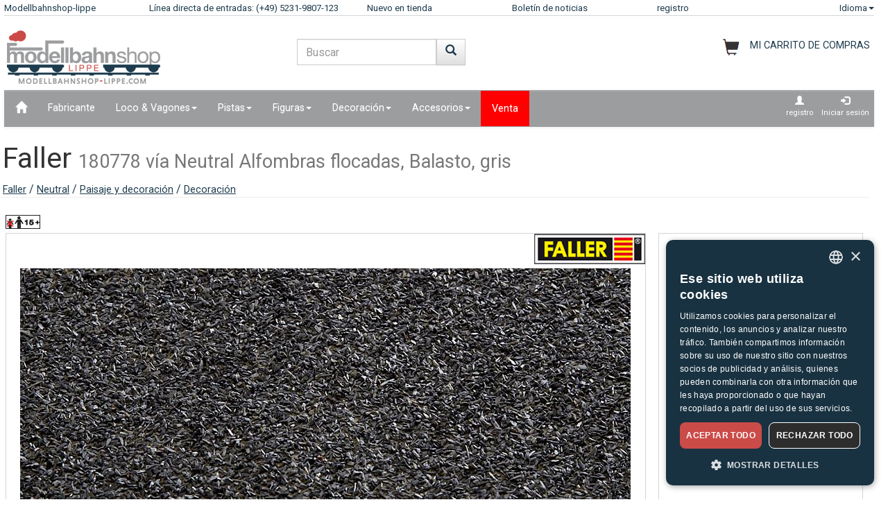

--- FILE ---
content_type: text/html;charset=UTF-8
request_url: https://www.modellbahnshop-lippe.com/Paisaje+y+decoraci%C3%B3n/Decoraci%C3%B3n/Faller-180778/es/modell_7942.html
body_size: 46937
content:
<!DOCTYPE html>
<html lang="es">
<head>
<meta http-equiv="Content-Type" content="text/html;charset=utf-8">
<meta http-equiv="language" content="es">
<title>Faller 180778 vía Neutral  Alfombras flocadas, Balasto, gris  modellbahnshop-lippe.com</title>
<meta property="og:type" content="website" />
<meta property="og:title" content="Faller 180778 v&#237;a Neutral  Alfombras flocadas, Balasto, gris  modellbahnshop-lippe.com" />

<meta name="description" content="modellbahnshop-lippe.com - Online Shop for model trains and accessories - M&#228;rklin &#8226; PIKO &#8226; Roco &#8226; Trix &#8226; Fleischmann &#8226; &#10003; Great offers &#10003; Great selection &#10003; Short delivery time &#10003; Top service">
<meta property="og:description" content="modellbahnshop-lippe.com - Online Shop for model trains and accessories - M&#228;rklin &#8226; PIKO &#8226; Roco &#8226; Trix &#8226; Fleischmann &#8226; &#10003; Great offers &#10003; Great selection &#10003; Short delivery time &#10003; Top service" />
<meta name="keywords" content="Faller 180778 v&#237;a Neutral  Alfombras flocadas, Balasto, gris  modellbahnshop-lippe.com" />
<script defer type="text/javascript">var gaProperty = 'UA-1826291-2';var disableStr = 'ga-disable-'+gaProperty;if (document.cookie.indexOf(disableStr+'=true') > -1) {	 window[disableStr]=true;} function gaOptout() {	  document.cookie = disableStr+'=true; expires=Thu, 31 Dec 2099 23:59:59 UTC; path=/';   window[disableStr] = true;}</script><script defer type="text/javascript">(function(w,d,s,l,i){w[l]=w[l]||[];w[l].push({'gtm.start':new Date().getTime(),event:'gtm.js'});var f=d.getElementsByTagName(s)[0],j=d.createElement(s),dl=l!='dataLayer'?'&l='+l:'';j.async=true;j.src='https://www.googletagmanager.com/gtm.js?id='+i+dl;f.parentNode.insertBefore(j,f);})(window,document,'script','dataLayer','GTM-NT5Q62P');</script><meta name="viewport" content="width=device-width, initial-scale=1"><meta name="robots" content="NOODP"><link rel="SHORTCUT ICON" HREF="/favicon.ico"><link rel="icon" href="/favicon.ico"><link rel="apple-touch-icon-precomposed" href="/images/msl_mobile_8.png" /><link href="/css/1/bootstrap.css" rel="stylesheet"><link href="/css/1/bootstrap-theme.css" rel="stylesheet"><link href="/css/prod_filter.css" rel="stylesheet"><link href="/css/style.css?v=20250730" rel="stylesheet"><link href="/css/1/style.css" rel="stylesheet"><script src="/js/jquery-1.8.3.min.js"></script><script src="/js/ajax.js?v=202503"></script><script src="/js/hersteller_filter.js"></script><script src="/js/main.js?v20250730" type="text/javascript"></script><script src="/js/mobile/mobile.js" type="text/javascript"></script><script src="/js/zoom/zoom.js" type="text/javascript"></script><script src="/js/artikel_overlay.js"></script><link href="/js/image_galerie_mob.css" rel="stylesheet" type="text/css" /><script src="/js/image_galerie.js" type="text/javascript"></script><link rel="alternate" type="application/rss+xml" title="MSL News" href="/rss/rss_mslnewsblog.rss">
		<script language="JavaScript" type="text/javascript">
		<!--
		var sLanguage 			= "es";
		var sMyBasketUrl					= "https://www.modellbahnshop-lippe.com/warenkorb/";
		var sMySearchUrl 					= "https://www.modellbahnshop-lippe.com/B%C3%BAsqueda+de+productos/es/liste.html";
		var sGlobSearchUrl 				= "/Búsqueda+de+productos/es/liste.html";
		var sGlobAnzProSeiteUrl 	= "/Paisaje+y+decoraci%C3%B3n/Decoraci%C3%B3n/Faller-180778/es/modell_7942.html";
		var sGlobFiltSortimentUrl = "/Productos/[SORT_ID]/es/liste.html";
		var sTxtProdukte 					= "Productos";
		var sTxtInplanung 				= "Vista previa";
		var iMaxBestellMenge	= 999;
		var sUserCurrency		= "";
		var txtImWarenkorb 		= "Ya en el carrito de compras";
		var txtSearchErr 		= "¡Debe introducir un mín. de 3 letras!";
		var sTxtZahlMethWaehlen = "Elija un método de pago";
		var sTxtDelWkPos		= "¿Desea realmente eliminar este artículo?";
		var sTxtClearWk			= "¿Desea realmente eliminar el carro de la compra?";
		var sTxtClearPos		= "¿Desea realmente eliminar este artículo?";
		var sTxtKeineZahl		= "¡No se ha introducido ningún número!";
		var sTxtVersandMethode	= "Gastos de envío:";
		var sTxtShopWaehrung	= "€";
		var sErrMeldung			= "Ha surgido un error.\nNo se han podido almacenar los datos.";
		var sTxtBitteWaehlen	= "Elija por favor";
		var sTxtErr1197			= "At least one of the ordered items is not available in the required \nquantity and sold out by the manufacturer!";
		var sTxtErr1244			= "At least one of the ordered items is not available in the \nrequired quantity and not available from the manufacturer!";
		var xTxtMaxBestMengeErr	= "Se ha alcanzado el número máx.";
		var txtBitteGrpOrGattWaehlen = "Por favor seleccione tipo o grupo";
		var sTxtAdventTeaserMes = "El calendario de Adviento sólo está disponible en la versión para PC!";
		var sTxtAdrLandWahl = "Please select you country";
		var txtAuswaehlen = "Seleccione";
		var txtAusGewaehlt = "Selected";
		var txtAusFehlt = "La selección no dio resultado.";
		var txtWunschZettAusFehlt = "¡Por favor, elija una lista de deseos!";
		var txtAdrWahlen = "¿Desea realizar la entrega en esta dirección?";
		var sTxtFeldIstPflicht = "El número de teléfono es obligatorio para este método de envío!";
		var sTxtVbStorno = "¿Realmente desea cancelar la pre?";
		var txtGutscheiNichtGefunden = "¡El código del vale no está disponible!";
		var txtAktionNichtGefunden = "Código de acción no disponible";
		var sTxtMaxEinloesbar = "Max. canjeable:";
		var sTxtEingabeFehlt = "No se han introducido los datos correctamente.";
		var txtGutscheinNichtEinloesbar = "No se puede canjear el vale, ¡el importe de la factura = 0!\nPor favor, introduzca primero el código de su vale.";
		var txtGutscheinBereitEingeloest = "¡El vale ya ha sido canjeado!";
		var sTxtNichtVerf = "no está disponible";
		var sTxtBitteEinenHersteller = "Por favor seleccione una marca!";
		var sTxtMindFilterFehlt = "Por favor seleccione fabricante, grupo o tipo";
		var txtRgBetragEingeloest = "";
		var jsTxtHeadPredict = "Predecir";
		var jsTxtHeadTelefon = "Teléfono";
		var jsTxtPredNichVerfueg = "no está disponible";
		myAjaxInit();
		</script>
		</head>
	
	<body onload="myAjaxRequestBasketBodyOnLoad();">
	<a id="top"></a>
	
	<!-- Container Start -->
	<nav class="navbar navbar-fixed-top zIndLang">
		<!-- Reihe 1 wird beim kleinen Bildschirm ausgeblendet -->
		<div class="bgMainM">
			<div class="container">
				<div id="rownavfix" class="row bordBott">
					<div class="col-xs-4 col-sm-4 col-md-2 col-lg-2"><a rel="start" href="/" class="wktop">Modellbahnshop-lippe</a></div><div class="col-xs-4 col-sm-4 col-md-3 col-lg-3" id="tophotline"><div rel="nofollow"><span class="cHotl wktop">Línea directa de entradas: (+49) 5231-9807-123</span></div></div><div class="col-xs-4 col-sm-4 col-md-2 col-lg-2" id="topneuheit"><a href="/Productos/Nuevo+en+tienda/es/liste.html?sortiment=Nuevo+en+tienda" class="wktop">Nuevo en tienda</a></div><div class="col-xs-4 col-sm-4 col-md-2 col-lg-2" id="topnewsletter"><a href="/newsletter/abo.asp" class="wktop">Boletín de noticias</a></div><div class="col-xs-4 col-sm-4 col-md-2 col-lg-2"><a rel="nofollow" href="/registrierung/profil.asp" class="wktop">registro</a></div><div class="col-xs-4 col-sm-4 col-md-1 col-lg-1" style="position: relative;"><div class="fr"><a href="#" rel="nofollow" class="wktop dropdown-toggle" data-toggle="dropdown" role="button" aria-haspopup="true" aria-expanded="false">Idioma<span class="caret"></span></a><ul class="dropdown-menu"><li><a href="javascript:changeLang('ar');">Arabic</a></li><li><a href="javascript:changeLang('cn');">Chinese</a></li><li><a href="javascript:changeLang('de');">Deutsch</a></li><li><a href="javascript:changeLang('es');">Español</a></li><li><a href="javascript:changeLang('fr');">Français</a></li><li><a href="javascript:changeLang('gb');">English</a></li><li><a href="javascript:changeLang('it');">Italian</a></li><li><a href="javascript:changeLang('jp');">Japanese</a></li><li><a href="javascript:changeLang('kr');">Korean</a></li><li><a href="javascript:changeLang('nl');">Dutch</a></li><li><a href="javascript:changeLang('pl');">Polski</a></li><li><a href="javascript:changeLang('se');">Sweden</a></li></ul></div></div>
				</div>
			</div>
		</div>
	</nav>
	<div class="container"><div class="padStart"><div class="row"><div class="col-xs-6 col-sm-4 col-md-4"><a  rel="start" class="navbar-brand" href="/"><div id="logoimg" class="msllogo"></div></a></div><div class="col-xs-6 col-sm-4 col-md-4"><div id="mslSearch"><form id="mains" name="mains" class="navbar-form"><table><tr><td class="posRel" valign="top"><div class="form-group"><div><input id="s" name="s" type="text" value="" onkeyup="myLiveSearch('es')" autocomplete="off" class="form-control" placeholder="Buscar"></div></div></td><td valign="top"><div class="fl"><button onclick="startMyFilter('es', 'suchfeld');" type="button" class="btn btn-default" title="Ir"><span class="glyphicon glyphicon-search SearchButtH"></span></button></div></td></tr></table><div id="searchResult"></div></form></div></div><div class="col-xs-12 col-sm-4 col-md-4"><div id="mslWk"><div class="icWk mtoHand fr" onclick="gotobasket();" style="display: inline-block;"><div class="cHotl pt12" id="dMyWkDesc">MI CARRITO DE COMPRAS</div><div id="wkInhTop" class="wktop mtoHand" style="display: inline-block;" onclick="gotobasket();"><span id="DIV_GLOB_WK"></span> <span id="cntWkSumme"></span></div></div></div></div></div></div> </div><div class="container"><nav class="navbar navbar-default"><div class="container-fluid"><div class="navbar-header"><button type="button" class="navbar-toggle collapsed fl" data-toggle="collapse" data-target="#bs-example-navbar-collapse-1" aria-expanded="false"><span class="sr-only">Navigation ein-/ausblenden</span><span class="icon-bar"></span><span class="icon-bar"></span><span class="icon-bar"></span></button></div><div class="collapse navbar-collapse" id="bs-example-navbar-collapse-1"><ul class="nav navbar-nav"><li ><a href="/"  title="Inicio"><span class="glyphicon glyphicon-home icGlyph SearchButtH"></span></a></li><li ><a href="/Fabricante/Productos/es/hersteller.html" >Fabricante</a></li><li class="dropdown"><a href="/Loco+%5Fand%5F+Vagones/Productos/es/liste.html" class="dropdown-toggle" data-toggle="dropdown" role="button" aria-haspopup="true" aria-expanded="false">Loco & Vagones<span class="caret"></span></a><ul class="dropdown-menu"><li><a href="/Loco+%5Fand%5F+Vagones/Locomotora+a+vapor/es/liste.html?gattung=Locomotora+a+vapor">Locomotora a vapor</a></li><li><a href="/Loco+%5Fand%5F+Vagones/Locomotora+de+doble+potencia/es/liste.html?gattung=Locomotora+de+doble+potencia">Locomotora de doble potencia</a></li><li><a href="/Loco+%5Fand%5F+Vagones/Locomotora+di%C3%A9sel/es/liste.html?gattung=Locomotora+di%C3%A9sel">Locomotora diésel</a></li><li><a href="/Loco+%5Fand%5F+Vagones/Locomotora+el%C3%A9ctrica/es/liste.html?gattung=Locomotora+el%C3%A9ctrica">Locomotora eléctrica</a></li><li><a href="/Loco+%5Fand%5F+Vagones/Locomotoras+a+bater%C3%ADa/es/liste.html?gattung=Locomotoras+a+bater%C3%ADa">Locomotoras a batería</a></li><li><a href="/Loco+%5Fand%5F+Vagones/Tranv%C3%ADas/es/liste.html?gattung=Tranv%C3%ADas">Tranvías</a></li><li><a href="/Loco+%5Fand%5F+Vagones/Vag%C3%B3n+de+tren+de+pasajeros/es/liste.html?gattung=Vag%C3%B3n+de+tren+de+pasajeros">Vagón de tren de pasajeros</a></li><li><a href="/Loco+%5Fand%5F+Vagones/Vagones+de+mercanc%C3%ADas/es/liste.html?gattung=Vagones+de+mercanc%C3%ADas">Vagones de mercancías</a></li><li><a href="/Loco+%5Fand%5F+Vagones/Veh%C3%ADculos+especiales/es/liste.html?gattung=Veh%C3%ADculos+especiales">Vehículos especiales</a></li><li><a href="/Búsqueda+de+productos/es/liste.html?grup=Paquetes+complementarios,Juego+de+ampliaci%C3%B3n,Conjuntos+de+inicio+de+ferrocarriles+de+campo,Juegos+de+locomotoras,Paquetes+trenes">Conjuntos y extensiones</a></li><li><a href="/Búsqueda+de+productos/es/liste.html?grup=Start%2DSets+anal%C3%B3gico,Start%2DSets+digital">Kits de inicio</a></li><li><a href="/Búsqueda+de+productos/es/liste.html?gattung=Automotores+di%C3%A9sel,Automotores+el%C3%A9ctricos,Automotores+para+cercan%C3%ADas,Tren+automotor">Railcars & trains</a></li></ul></li><li class="dropdown"><a href="/Pistas/Productos/es/liste.html" class="dropdown-toggle" data-toggle="dropdown" role="button" aria-haspopup="true" aria-expanded="false">Pistas<span class="caret"></span></a><ul class="dropdown-menu"><li><a href="/Pistas/Accesorios+se%C3%B1ales%5Fk%5F+v%C3%ADas+y+agujas/es/liste.html?grup=Accesorios+se%C3%B1ales%5Fk%5F+v%C3%ADas+y+agujas">Accesorios señales, vías y agujas</a></li><li><a href="/Pistas/Accionamiento+agujas/es/liste.html?grup=Accionamiento+agujas">Accionamiento agujas</a></li><li><a href="/Pistas/Agujas+y+cruces/es/liste.html?grup=Agujas+y+cruces">Agujas y cruces</a></li><li><a href="/Pistas/Paquetes+complementarios/es/liste.html?grup=Paquetes+complementarios">Paquetes complementarios</a></li><li><a href="/Pistas/V%C3%ADas+est%C3%A1ndar/es/liste.html?grup=V%C3%ADas+est%C3%A1ndar">Vías estándar</a></li><li><a href="/Pistas/V%C3%ADas+flexibles/es/liste.html?grup=V%C3%ADas+flexibles">Vías flexibles</a></li><li><a href="/Pistas/Conjuntos+y+extensiones/es/gleissysteme.html">Sistemas de vía importantes</a></li></ul></li><li class="dropdown"><a href="/Figuras/Productos/es/liste.html" class="dropdown-toggle" data-toggle="dropdown" role="button" aria-haspopup="true" aria-expanded="false">Figuras<span class="caret"></span></a><ul class="dropdown-menu"><li><a href="/Figuras/Animales+del+zoo+y+del+circo/es/liste.html?grup=Animales+del+zoo+y+del+circo">Animales del zoo y del circo</a></li><li><a href="/Figuras/Animales+dom%C3%A9sticos/es/liste.html?grup=Animales+dom%C3%A9sticos">Animales domésticos</a></li><li><a href="/Figuras/Animales+salvajes/es/liste.html?grup=Animales+salvajes">Animales salvajes</a></li><li><a href="/Figuras/Bomberos+%5Fsp%5F+servicio+de+emergencia+t%C3%A9cnica/es/liste.html?grup=Bomberos+%5Fsp%5F+servicio+de+emergencia+t%C3%A9cnica">Bomberos / servicio de emergencia técnica</a></li><li><a href="/Figuras/Boxed+Games/es/liste.html?grup=Boxed+Games">Boxed Games</a></li><li><a href="/Figuras/Caballos/es/liste.html?grup=Caballos">Caballos</a></li><li><a href="/Figuras/De+viaje/es/liste.html?grup=De+viaje">De viaje</a></li><li><a href="/Figuras/Figuras/es/liste.html?grup=Figuras">Figuras</a></li><li><a href="/Figuras/Hospital+%5Fsp%5F+rescate/es/liste.html?grup=Hospital+%5Fsp%5F+rescate">Hospital / rescate</a></li><li><a href="/Figuras/otras+figuras/es/liste.html?grup=otras+figuras">otras figuras</a></li><li><a href="/Figuras/Otras+personas/es/liste.html?grup=Otras+personas">Otras personas</a></li><li><a href="/Figuras/otros+animales/es/liste.html?grup=otros+animales">otros animales</a></li><li><a href="/Figuras/Ovejas/es/liste.html?grup=Ovejas">Ovejas</a></li><li><a href="/Figuras/Personal+ferroviario/es/liste.html?grup=Personal+ferroviario">Personal ferroviario</a></li><li><a href="/Figuras/Polic%C3%ADas/es/liste.html?grup=Polic%C3%ADas">Policías</a></li><li><a href="/Figuras/trabajando/es/liste.html?grup=trabajando">trabajando</a></li><li><a href="/Figuras/Transe%C3%BAntes/es/liste.html?grup=Transe%C3%BAntes">Transeúntes</a></li><li><a href="/Figuras/Vacas/es/liste.html?grup=Vacas">Vacas</a></li><li><a href="/Figuras/Vacas/es/liste.html?grup=Vacas">Vacas</a></li><li><a href="/Figuras/xxxotros+animales/es/liste.html?grup=xxxotros+animales">xxxotros animales</a></li></ul></li><li class="dropdown"><a href="/Decoraci%C3%B3n/Productos/es/liste.html" class="dropdown-toggle" data-toggle="dropdown" role="button" aria-haspopup="true" aria-expanded="false">Decoración<span class="caret"></span></a><ul class="dropdown-menu"><li><a href="/Decoraci%C3%B3n/Accesorios/es/liste.html?grup=Accesorios">Accesorios</a></li><li><a href="/Decoraci%C3%B3n/Agricultura/es/liste.html?grup=Agricultura">Agricultura</a></li><li><a href="/Decoraci%C3%B3n/%C3%81rboles/es/liste.html?grup=%C3%81rboles">Árboles</a></li><li><a href="/Decoraci%C3%B3n/Bomberos+%5Fsp%5F+servicio+de+emergencia+t%C3%A9cnica/es/liste.html?grup=Bomberos+%5Fsp%5F+servicio+de+emergencia+t%C3%A9cnica">Bomberos / servicio de emergencia técnica</a></li><li><a href="/Decoraci%C3%B3n/Casas/es/liste.html?grup=Casas">Casas</a></li><li><a href="/Decoraci%C3%B3n/Circo+y+acceso%2E/es/liste.html?grup=Circo+y+acceso%2E">Circo y acceso.</a></li><li><a href="/Decoraci%C3%B3n/Comercio+e+industria/es/liste.html?grup=Comercio+e+industria">Comercio e industria</a></li><li><a href="/Decoraci%C3%B3n/Conectores/es/liste.html?grup=Conectores">Conectores</a></li><li><a href="/Decoraci%C3%B3n/Construcciones+ferroviarias/es/liste.html?grup=Construcciones+ferroviarias">Construcciones ferroviarias</a></li><li><a href="/Decoraci%C3%B3n/Decoraci%C3%B3n/es/liste.html?grup=Decoraci%C3%B3n">Decoración</a></li><li><a href="/Decoraci%C3%B3n/Decoraci%C3%B3n+minera/es/liste.html?grup=Decoraci%C3%B3n+minera">Decoración minera</a></li><li><a href="/Decoraci%C3%B3n/Equipamiento+policial/es/liste.html?grup=Equipamiento+policial">Equipamiento policial</a></li><li><a href="/Decoraci%C3%B3n/Escenas+decorativas/es/liste.html?grup=Escenas+decorativas">Escenas decorativas</a></li><li><a href="/Decoraci%C3%B3n/Estaciones/es/liste.html?grup=Estaciones">Estaciones</a></li><li><a href="/Decoraci%C3%B3n/Feria/es/liste.html?grup=Feria">Feria</a></li><li><a href="/Decoraci%C3%B3n/Gravilla/es/liste.html?grup=Gravilla">Gravilla</a></li><li><a href="/Decoraci%C3%B3n/Maquetas+de+terrenos/es/liste.html?grup=Maquetas+de+terrenos">Maquetas de terrenos</a></li><li><a href="/Decoraci%C3%B3n/Militares/es/liste.html?grup=Militares">Militares</a></li><li><a href="/Decoraci%C3%B3n/Muros+%5Fsp%5F+vallas/es/liste.html?grup=Muros+%5Fsp%5F+vallas">Muros / vallas</a></li><li><a href="/Decoraci%C3%B3n/Paredes/es/liste.html?grup=Paredes">Paredes</a></li><li><a href="/Decoraci%C3%B3n/Pe%C3%B1ascos/es/liste.html?grup=Pe%C3%B1ascos">Peñascos</a></li><li><a href="/Decoraci%C3%B3n/Pinturas+y+pinceles/es/liste.html?grup=Pinturas+y+pinceles">Pinturas y pinceles</a></li><li><a href="/Decoraci%C3%B3n/Plantas+%5Fsp%5F+arbustos+%5Fsp%5F+setos/es/liste.html?grup=Plantas+%5Fsp%5F+arbustos+%5Fsp%5F+setos">Plantas / arbustos / setos</a></li><li><a href="/Decoraci%C3%B3n/Puertas/es/liste.html?grup=Puertas">Puertas</a></li><li><a href="/Decoraci%C3%B3n/T%C3%A1ndem/es/liste.html?grup=T%C3%A1ndem">Tándem</a></li><li><a href="/Decoraci%C3%B3n/Techos/es/liste.html?grup=Techos">Techos</a></li><li><a href="/Decoraci%C3%B3n/Ventanas/es/liste.html?grup=Ventanas">Ventanas</a></li></ul></li><li class="dropdown"><a href="/Accesorios/Productos/es/liste.html" class="dropdown-toggle" data-toggle="dropdown" role="button" aria-haspopup="true" aria-expanded="false">Accesorios<span class="caret"></span></a><ul class="dropdown-menu"><li><a href="/Accesorios/Accesorios/es/liste.html?grup=Accesorios">Accesorios</a></li><li><a href="/Accesorios/Herramientas/es/liste.html?grup=Herramientas">Herramientas</a></li><li><a href="/Accesorios/Plataforma+giratoria+y+accesorios/es/liste.html?grup=Plataforma+giratoria+y+accesorios">Plataforma giratoria y accesorios</a></li></ul></li><li  class="navbarSale"><a href="/Venta/Productos/es/liste.html?sortiment=Venta" >Venta</a></li></ul><ul class="nav navbar-nav navbar-right"><li><div style="padding-left: 6px; padding-top: 6px; padding-right: 6px; text-align: center;"><a class="aRegAnmIcon" href="/registrierung/profil.asp" rel="nofollow" title="registro"><div><span class="glyphicon glyphicon-user icGlyph"></span><br>registro</div></a></div></li><li><div style="padding-left: 6px; padding-top: 6px; padding-right: 6px; text-align: center;"><a class="aRegAnmIcon" href="/registrierung/login.asp" rel="nofollow" title="Iniciar sesión"><div><span class="glyphicon glyphicon-log-in icGlyph"></span><br>Iniciar sesión</div></a></div></li></ul></div><!-- /.navbar-collapse --></div><!-- /.container-fluid --></nav><div id="container"><div class="page-header padPageHeader"><h1>Faller <small>180778 vía Neutral  Alfombras flocadas, Balasto, gris</small></h1><span class="textdeco"><a class="textdeco" href="/Fabricante/Productos/es/overview.html?hersteller=Faller">Faller</a> / <a class="textdeco" href="/Fabricante/Productos/es/overview.html?hersteller=Faller#neutral">Neutral</a> / <a class="textdeco" href="/Decoraci%C3%B3n/Paisaje+y+decoraci%C3%B3n/es/liste.html?spur=Neutral&hersteller=Faller&grup=Paisaje+y+decoraci%C3%B3n">Paisaje y decoración</a> / <a class="textdeco" href="/Decoraci%C3%B3n/Paisaje+y+decoraci%C3%B3n/es/liste.html?spur=Neutral&hersteller=Faller&grup=Decoraci%C3%B3n">Decoración</a></span></div></div></div><div class="container">
		
		
		
		<!-- Logos -->
		<div class="row">
				<div class="col-md-12 padModInh"><div class="fl"><img src="/images/icons_spuren/age_warning_50x20.gif" alt="Nota según la directiva de seguridad de juguetes de la UE 2009/48/CE: Atención, no apto para menores de 15 años." title="Nota según la directiva de seguridad de juguetes de la UE 2009/48/CE: Atención, no apto para menores de 15 años."></div></div>
			
		</div>
		
		<div class="row"><div class="col-md-12 myH6"></div></div>
		<!-- BILD -->
		
		
		<div class="row">
			
			<div class="col-xs-12 col-sm-12 col-md-8 col-lg-9 padModInh">
				
		  		<div  class="row bordAll bgWhite">
		  			<!-- BILD GROSS -->

		  			
		  			<div  id="myVRow" class="col-lg-12 myMinHRow">
		  		
		  			
		  				
			  						<!-- BILD GROSS -->
					  				<span id="zoomWrap" style="display:block; position: relative; overflow:hidden;" ><img id="zoom_03" src="/article_data/images/39/7942_e.jpg"  border="0" alt=" 180778 " class="img-responsive"></span><div class="icon_herst_mod"><div class="margR"><img src="/images/hersteller/logos_small/39.png"></div></div>
								  	<!-- ENDE BILD GROSS -->	
		  	
		  	
		  				<!-- BILDER GALERIE -->
							
					  	<!-- ENDE BILDER GALERIE-->	
		  					</div>
		  			</div>

			<!-- START ARTIEKL OVERLAY-->	
			<div class="modal fade" id="artikel_overlay" tabindex="-1" > <div class="modal-dialog" role="document"> <div class="modal-content"><div class="modal-header"><button type="button" id="close-carousel-control" class="close glyphicon glyphicon-remove" data-dismiss="modal"></button></div><div id="modalCarousel" class="carousel slide" data-ride="carousel"><div id="carouselWrap" class="center-block"><ol class="carousel-indicators"></ol><div role="listbox" id="touch-zone" class="carousel-inner"></div></div><div id="controlWrap" ><a id="prev-carousel-control"  role="button" class="left carousel-control" href="#modalCarousel" data-slide="prev"><span class="glyphicon glyphicon-chevron-left"></span><span class="sr-only">Previous</span></a><a id="next-carousel-control" role="button" class="right  carousel-control" href="#modalCarousel" data-slide="next" ><span  class="glyphicon glyphicon-chevron-right"></span><span class="sr-only">Next</span></a></div></div></div></div></div>	
			<!-- END ARTIEKL OVERLAY-->

		  		
		  		<input value="8" id="gal_anzahl_bilder" type="hidden">
								
			</div>
			
			<div class="col-xs-12 col-sm-12 col-md-4 col-lg-3 padModInh">
					<!-- PREISE -->
				 	<div class="myMinRightHRow bordAll"><div itemscope itemtype="https://schema.org/Product"><p><h2 class="eh2 col6" itemprop="name" content="Faller 180778 " style="max-width: 11em; overflow: hidden; padding-left:0.48em; padding-right:0; margin-right:0;">Faller 180778<br><span class="h3"><span></h2><meta itemprop="brand" content="Faller" /><meta itemprop="description" content="Faller 180778 v&#237;a Neutral  Alfombras flocadas, Balasto, gris  modellbahnshop-lippe.com" /><meta itemprop="sku" content="7942" /><meta itemprop="mpn" content="180778" /><link itemprop="image" href="https://www.modellbahnshop-lippe.com/article_data/images/39/7942_e.jpg" /><div class="nBold col6" style="padding-left:0.8em;">PVP del fabricante: 13,49&nbsp;&euro;</div></p><div class="row"><div class="col-md-12 myH6"></div></div><div class="row"><div class="col-md-12 dbModPreis padFilR" align="right">12,14&nbsp;&euro;</div><div class="col-md-8 myPriceDesc paddL15">Precio / 1 qm</div><div class="col-md-4 dbGrundPreis padFilR" align="right">16,19 &euro;</div><div class="col-md-12 myPriceDesc paddL15 padFilR"><table border="0" width="100%"><tr><td><strong>Envío</strong><div id="VERF_INFO_0" class="myInfotxt">disponible en almacén<div></td><td align="right"><img id="MOD_VERF_0" name="MOD_VERF_0" src="/images/icons/ic_2.png" title="disponible en almacén" border="0" class="icon_verf"></td></tr></table><table border="0" width="100%"><tr><td>Store Detmold<div id="VERF_INFO_1" class="myInfotxt"><div></td><td align="right"><img id="MOD_VERF_1" name="MOD_VERF_1" src="/images/icons/ic_2.png" title="disponible en almacén" border="0" class="icon_verf"></td></tr></table></div><div class="col-md-12 myVersandFont paddL15 padFilR"><a rel="nofollow" href="/General/información+el+transporte/es/index.html?id=7942"><span class="eh5">incl. IVA, excluyendo el embalaje y el env&#237;o</span></a><br></div></div><div class="row"><div class="col-md-12">&nbsp;</div></div><div itemprop="offers" itemscope itemtype="https://schema.org/Offer"><meta itemprop="price" content="12.14" /><meta itemprop="priceValidUntil" content="2026-01-28" /><meta itemprop="priceCurrency" content="EUR" /><meta itemprop="url" content="https://www.modellbahnshop-lippe.com/Paisaje+y+decoraci%C3%B3n/Decoraci%C3%B3n/Faller-180778/es/modell_7942.html" /><meta itemprop="availability" content="https://schema.org/InStock" /><meta itemprop="itemCondition" content="https://schema.org/NewCondition" /></div><meta itemprop="gtin13" content="4104090007782" /></div><div class="row"><div class="col-md-12 myH6"></div></div></div>
				<!-- ENDE PREISE -->			
			</div>
		</div>						
		
		<div class="row"><div class="col-md-12 myH12"></div></div>
		

		<div class="modal fade" id="wk_ok" tabindex="-1" role="dialog" aria-labelledby="meinModalLabel"><div class="modal-dialog" role="document"><div class="modal-content"><div class="modal-header"><button type="button" class="close" data-dismiss="modal" aria-label="Cerrar"><span aria-hidden="true">&times;</span></button><h4 class="modal-title" id="meinModalLabel">Se ha añadido un artículo a la cesta de compra</h4></div><div class="modal-body">¿Desea seguir comprando o desea completar este pedido?</div><div class="modal-footer"><button type="button" class="btn btn-default" data-dismiss="modal" onclick="">Continuar comprando</button><button type="button" class="btn btn-primary" onclick="gotobasket();">al carro de la compra</button></div></div></div></div><form name="frmArt"  id="frmArt"><div class="row"><div class="col-xs-12 col-sm-6 col-md-8 col-lg-9 paddColmAll txtr"><div class="fr"><div class="bottTeaserR"><table border="0" cellpadding="0" cellspacing="0"><tr><td class="padR15">Cantidad: </td><td align="center" valign="middle" class="bord2All  mtoHand" onclick="wkPlus('7942', '1', 'MOD', 'N');"><span class="glyphicon glyphicon-plus padIconPM"></span></td><td>&nbsp;</td><td align="center" valign="middle" class="bord2All"><input id="ART_MENGE_START_1" type="Hidden" value="1"><input name="ch_menge_artikel_1" id="ch_menge_artikel_1" value="1" type="Text" size="5" onchange="checkArtVerfuegb('7942', 1, 'MOD', 'N', '-1');" tabindex="20" class="inpModMenge" maxlength="3" autocomplete="off"></td><td>&nbsp;</td><td align="center" valign="middle" class="bord2All mtoHand " onclick="wkMinus('7942', '1', 'MOD', 'N');"><span class="glyphicon glyphicon-minus padIconPM"></span></td></tr></table></div></div></div><div class="col-xs-12 col-sm-6 col-md-4 col-lg-3 paddColmAll"><button type="button" class="btn btn-warning btn-lg btn-block minWidthButton" onclick="inWkMod('7942', 1, 'frmArt', '-1');" tabindex="21">En su carro de la compra</button></div></div></form>

		  								
		<div class="row"><div class="col-md-12 myH12"></div></div>
		
		<div class="row bgNarReg"><div class="col-md-12 padModInh"><ul class="nav nav-tabs"><li role="presentation" class="active"><a href="#beschreibung" rel="contents">Descripción y datos</a></li><li role="presentation"><a href="/Paisaje+y+decoraci%C3%B3n/Decoraci%C3%B3n/Faller%2D180778/es/produktfragen_7942.html" rel="contents">Preguntas sobre el artículo</a></li><li role="presentation"><a href="#haendlerdaten" rel="contents">Datos del fabricante</a></li></ul></div></div><div class="row"><div class="col-md-12 myH12"></div></div><div class="row"><div class="col-xs-12 col-sm-12 col-md-8 col-lg-9"><div class="padModInh"><div class="panel panel-primary"><div class="panel-heading"><a name="beschreibung" rel="contents"></a><h4 class="panel-title">Descripción y datos</h4></div><div class="panel-body"><div class="col-xs-12 col-sm-12 col-md-12 col-lg-7 paddAdrRg">Geländematte, schottergrau</div><div class="col-xs-12 col-sm-12 col-md-12 col-lg-5"><table border="0" width="100%" class="table table-condensed"><tr class="active"><td>Fabricante: </td><td>Faller</td></tr><tr class="active"><td>Código artículo:</td><td>180778</td></tr><tr class="active"><td>EAN:</td><td>4104090007782</td></tr><tr class="active"><td>vía: </td><td>Neutral</td></tr><tr class="active"><td>Dimensiones (LxA):</td><td>1000 x 750 mm</td></tr><tr class="active"><td>Contenido:</td><td>0,75 qm</td></tr><tr><td>&nbsp;</td><td></td></div><tr class="active"><td>Precio del fabricante:</td><td>13,49&nbsp;&euro;</td></tr></table></div></div></div><div class="panel panel-primary"><div class="panel-heading"><a name="haendlerdaten" rel="contents"></a><h4 class="panel-title">Datos del fabricante</h4></div><div class="panel-body"><table border="0" width="100%" class="table table-condensed haendlerdaten"><tbody><tr><td class="haendlerdaten"><b>Gebr. FALLER GmbH</b></td></tr><tr><td class="haendlerdaten">Kreuzstr. 9</td></tr><tr><td class="haendlerdaten">78148 Gütenbach</td></tr><tr><td class="haendlerdaten">Deutschland / Germany</td></tr><tr><td class="haendlerdaten">info@faller.de</td></tr><tr><td class="haendlerdaten">www.faller.de</td></tr><tr><td class="haendlerdaten">Tel: 07723 651 0</td></tr></tbody></table></div></div></div></div><div class="col-xs-12 col-sm-12 col-md-4 col-lg-3"><div class="padModInh"><div class="panel panel-primary"><div class="panel-heading"><h4 class="panel-title">Wish list</h4></div><div class="panel-body"><form name="frmWkWishList" id="frmWkWishList"><div class="row"><div class="col-md-12 myPriceDesc"><a rel="nofollow" href="javascript:myMsBox('You have to be logged in for this function!');" class="glyphicon  glyphicon-plus icMerkzett icGlyph notextdeco" title="Añadir a la lista de deseos"></a>Lista de deseos</div></div></form><div class="row"><div class="col-md-12 myH6"></div></div></div></div></div></div></div><div class="container"><div style="float: right; padding-bottom: 8px;"><a href="#top" title="Top"><span class="glyphicon glyphicon-triangle-top icGlyph"></span></a></div></div>
	<!-- Footer ================================================== -->
	<br>
	<footer class="bs-docs-footer">
		<div class="navbar navbar-default">
			<!-- 1 -->
			<div class="fl w100 bgMainR wrap-items"><div class="col-xs-12 col-sm-12 col-md-6 col-lg-3"><table border="0" style="width: 100%;"><tr class="bgNav"><td><div class="collapsed paddL15 mtoHand cw iNavBottomMain paddL15" data-toggle="collapse" data-target="#allgemeines-navbar-collapse-1" aria-expanded="false">General</div></td></tr><tr class="bgMainR"><td style="height: 2px;"></td></tr><tr><td class="paddL15"><div class="collapse navbar-collapse" id="allgemeines-navbar-collapse-1" ><a href="/General/Condiciones+Generales/es/index.html"><div style="width: 100%;">Condiciones Generales</div></a><a href="/General/Contacto/es/index.html"><div style="width: 100%;">Contacto</div></a><a href="/General/Pie+de+imprenta/es/index.html"><div style="width: 100%;">Pie de imprenta</div></a><a href="/General/Protecci%C3%B3n+de+datos/es/index.html"><div style="width: 100%;">Protección de datos</div></a><a href="/General/Plazos+de+entrega/es/index.html"><div style="width: 100%;">Plazos de entrega</div></a><a href="/General/Pago/es/index.html"><div style="width: 100%;">Pago</div></a><a href="/General/informaci%C3%B3n+el+transporte/es/index.html"><div style="width: 100%;">información el transporte</div></a><a href="/General/Derecho+de+retractaci%C3%B3n/es/index.html#inform"><div style="width: 100%;">Derecho de retractación</div></a></div></td></tr></table></div><div class="col-xs-12 col-sm-12 col-md-6 col-lg-3"><table border="0" style="width: 100%;"><tr class="bgNav"><td><div class="collapsed paddL15 mtoHand cw iNavBottomMain paddL15" data-toggle="collapse" data-target="#unternehmen-navbar-collapse-1" aria-expanded="false">Company</div></td></tr><tr class="bgMainR"><td style="height: 2px;"></td></tr><tr><td class="paddL15"><div class="collapse navbar-collapse" id="unternehmen-navbar-collapse-1" ><a href="/Company/%C2%BFQui%C3%A9nes+somos%3F/es/index.html"><div style="width: 100%;">¿Quiénes somos?</div></a><a href="/Company/La+sostenibilidad+de+nuestras+medidas%2E/es/index.html"><div style="width: 100%;">La sostenibilidad de nuestras medidas.</div></a><a href="/Company/Estaci%C3%B3n+de+paqueter%C3%ADa+y+recogida+Detmold/es/index.html"><div style="width: 100%;">Estación de paquetería y recogida Detmold</div></a><a href="/Company/Preguntas+m%C3%A1s+frecuentes/es/index.html"><div style="width: 100%;">FAQ</div></a><a href="/Company/Ofertas+de+trabajo/es/index.html"><div style="width: 100%;">Ofertas de trabajo</div></a><a href="http://modellbahn-fokus.de/" target="_blank"><div style="width: 100%;">Modellbahn-Fokus</div></a></div></td></tr></table></div><div class="col-xs-12 col-sm-12 col-md-6 col-lg-3"><table border="0" style="width: 100%;"><tr class="bgNav"><td><div class="collapsed paddL15 mtoHand cw iNavBottomMain paddL15" data-toggle="collapse" data-target="#events-navbar-collapse-1" aria-expanded="false">Actos y citas</div></td></tr><tr class="bgMainR"><td style="height: 2px;"></td></tr><tr><td class="paddL15"><div class="collapse navbar-collapse" id="events-navbar-collapse-1" ><a href="/Actos+y+citas/Noticias/es/index.html"><div style="width: 100%;">Noticias</div></a><a href="/Actos+y+citas/Seminars/es/index.html"><div style="width: 100%;">Seminars</div></a><a href="/Actos+y+citas/Fechas/es/index.html"><div style="width: 100%;">Fechas</div></a><a href="/Actos+y+citas/MSL%2DStart/es/index.html"><div style="width: 100%;">MSL-Start</div></a><a href="https://blog.modellbahnshop-lippe.com/" target="_blank"><div style="width: 100%;">MSL-Blog</div></a></div></td></tr></table></div><div class="col-xs-12 col-sm-12 col-md-6 col-lg-3"><table border="0" style="width: 100%;"><tr class="bgNav"><td><div class="collapsed paddL15 mtoHand cw iNavBottomMain paddL15" data-toggle="collapse" data-target="#vorteile-navbar-collapse-1" aria-expanded="false">Sus ventajas con MSL</div></td></tr><tr class="bgMainR"><td style="height: 2px;"></td></tr><tr><td class="paddL15"><div class="collapse navbar-collapse" id="vorteile-navbar-collapse-1" ><a href="/Sus+ventajas+con+MSL/Sistema+de+bonificaci%C3%B3n/es/index.html"><div style="width: 100%;">Sistema de bonificación</div></a><a href="/Sus+ventajas+con+MSL/MSL+Premium/es/index.html"><div style="width: 100%;">MSL Premium</div></a><a href="/Sus+ventajas+con+MSL/Servicio+de+devoluci%C3%B3n+de+llamada/es/index.html"><div style="width: 100%;">Servicio de devolución de llamada</div></a><a href="/Sus+ventajas+con+MSL/Asesoramiento+especializado+de+expertos%2E/es/index.html"><div style="width: 100%;">Asesoramiento especializado de expertos.</div></a><a href="/newsletter/abo.asp"><div style="width: 100%;">Boletín de noticias</div></a></div></td></tr></table></div></div><div class="fl w100 bgMainR"><div class="col-sm-12 col-md-4 col-lg-4"><table border="0" style="width: 100%;"><tr class="bgNav"><td align="center"><div class="collapsed paddL15 mtoHand cw iNavBottomMain paddL15" data-toggle="collapse" data-target="#zahlungsmethoden-navbar-collapse-1" aria-expanded="false">M&#233;todo de pago:</div></td></tr><tr><td class="paddL15" align="center"><div class="collapse navbar-collapse" id="zahlungsmethoden-navbar-collapse-1" ><img src="/images/pm_gb.png" class="img-responsive"></div></td></tr></table></div><div class="col-sm-12 col-md-4 col-lg-4"><table border="0" style="width: 100%;"><tr class="bgNav"><td align="center"><div class="collapsed paddL15 mtoHand cw iNavBottomMain paddL15" data-toggle="collapse" data-target="#socialmedia-navbar-collapse-1" aria-expanded="false">Social Media</div></td></tr><tr><td class="paddL15" align="center"><div class="collapse navbar-collapse" id="socialmedia-navbar-collapse-1" ><div style="padding-top: 20px; padding-bottom: 20px;"><a rel="nofollow" target="_blank" title="Instagram" href="https://www.instagram.com/international.msl"><img src="/images/instagram.png" border="0" class="img_social_icon"></a>&nbsp;<a rel="nofollow" target="_blank" title="MSL Facebook" href="https://www.facebook.com/Modellbahnshop.Lippe"><img src="/images/facebook_1.png" border="0" class="img_social_icon"></a>&nbsp;<a rel="nofollow" target="_blank" title="MSL Youtube" href="https://www.youtube.com/user/modellbahnshoplippe"><img src="/images/youtube_1.png" border="0" class="img_social_icon"></a>&nbsp;<a rel="nofollow" target="_blank" title="MSL WhatsApp" href="https://bit.ly/4dW94jF"><img src="/images/WhatsApp.png" border="0" class="img_social_icon"></a></div></div></td></tr></table></div><div class="col-sm-12 col-md-4 col-lg-4"><table border="0" style="width: 100%;"><tr class="bgNav"><td align="center"><div class="collapsed paddL15 mtoHand cw iNavBottomMain paddL15" data-toggle="collapse" data-target="#trusted-navbar-collapse-1" aria-expanded="false">Rese&#241;as</div></td></tr><tr><td class="paddL15" align="center" style="padding-right: 15px;"><div  class="collapse navbar-collapse" id="trusted-navbar-collapse-1"  ><div class="list-row-wrap-spaced" style="padding-top: 20px; padding-bottom: 20px;"><div style="max-width: 150px; max-height: 150px;"><g:ratingbadge merchant_id="6617127"></g:ratingbadge></div><div style="max-width: 150px; max-height: 150px;"><a href="https://www.idealo.de/preisvergleich/Shop/336066.html#i"><img class="img-responsive" src="https://img.idealo.com/badges/336066/b19e7f46-3b74-4e0e-861d-5a2f2e77f595" loading="lazy" alt="gelistet bei idealo.de"/></a></div></div></div></td></tr></table></div></div><div class="fl w100 bgMainR"><div class="paddL15"><a href="/Productos/Nuevo+en+tienda/es/liste.html?sortiment=Nuevo+en+tienda" class="smallA">Nuevo en tienda:</a> &nbsp; <a href="/Productos/Vista+previa/es/liste.html?sortiment=Vista+previa" class="smallA">Vista previa TOP 200: </a> &nbsp; <a href="/Figuras/otras+figuras/Merten%2D0212303/es/modell_328931.html" class="smallA">Merten&nbsp;0212303</a> &nbsp; <a href="/Paisaje+y+decoraci%C3%B3n/Decoraci%C3%B3n/Model%2DScene%2D98523/es/modell_329101.html" class="smallA">Model-Scene&nbsp;98523</a> &nbsp; <a href="/Paisaje+y+decoraci%C3%B3n/Pinturas+y+pinceles/Revell%2D32169/es/modell_378983.html" class="smallA">Revell&nbsp;32169</a> &nbsp; <a href="/Paisaje+y+decoraci%C3%B3n/Pinturas+y+pinceles/Revell%2D32340/es/modell_379014.html" class="smallA">Revell&nbsp;32340</a> &nbsp; <a href="/Herramientas/Herramientas/Revell%2D39064/es/modell_379255.html" class="smallA">Revell&nbsp;39064</a> &nbsp; <a href="/Paisaje+y+decoraci%C3%B3n/Muros+%2F+vallas/Model%2DScene%2D48815/es/modell_427001.html" class="smallA">Model-Scene&nbsp;48815</a> &nbsp; <a href="/Locomotora+el%C3%A9ctrica/Locomotora+el%C3%A9ctrica/J%C3%A4gerndorfer%2D17100/es/modell_453365.html" class="smallA">Jägerndorfer&nbsp;17100</a> &nbsp; <a href="/Locomotora+el%C3%A9ctrica/Locomotora+el%C3%A9ctrica/J%C3%A4gerndorfer%2D17102/es/modell_453366.html" class="smallA">Jägerndorfer&nbsp;17102</a> &nbsp; <a href="/Juegos/Juego+de+vagones+de+pasajeros/Arnold%2DHN4510/es/modell_475366.html" class="smallA">Arnold&nbsp;HN4510</a> &nbsp; <a href="/Juegos/Juego+de+vagones+de+pasajeros/Arnold%2DHN4511/es/modell_475367.html" class="smallA">Arnold&nbsp;HN4511</a> &nbsp; <a href="/Juegos/Juego+de+vagones+de+pasajeros/Arnold%2DHN4512/es/modell_475368.html" class="smallA">Arnold&nbsp;HN4512</a> &nbsp; <a href="/Juegos/Juego+de+vagones+de+pasajeros/Arnold%2DHN4513/es/modell_475369.html" class="smallA">Arnold&nbsp;HN4513</a> &nbsp; <a href="/Veh%C3%ADculos/Cami%C3%B3n+%2F+veh%C3%ADculo+de+transporte/Herpa%2D321334/es/modell_475833.html" class="smallA">Herpa&nbsp;321334</a> &nbsp; <a href="/Veh%C3%ADculos/Cami%C3%B3n+%2F+veh%C3%ADculo+de+transporte/Herpa%2D321341/es/modell_475834.html" class="smallA">Herpa&nbsp;321341</a> &nbsp; <a href="/Veh%C3%ADculos/Cami%C3%B3n+%2F+veh%C3%ADculo+de+transporte/Herpa%2D321358/es/modell_475835.html" class="smallA">Herpa&nbsp;321358</a> &nbsp; <a href="/Veh%C3%ADculos/Cami%C3%B3n+%2F+veh%C3%ADculo+de+transporte/Herpa%2D321365/es/modell_475836.html" class="smallA">Herpa&nbsp;321365</a> &nbsp; <a href="/Veh%C3%ADculos/Cami%C3%B3n+%2F+veh%C3%ADculo+de+transporte/Herpa%2D321372/es/modell_475837.html" class="smallA">Herpa&nbsp;321372</a> &nbsp; <a href="/Veh%C3%ADculos/Coche/Herpa%2D420303%2D003/es/modell_475838.html" class="smallA">Herpa&nbsp;420303-003</a> &nbsp; <a href="/Veh%C3%ADculos/Coche/Herpa%2D420358%2D002/es/modell_475839.html" class="smallA">Herpa&nbsp;420358-002</a> &nbsp; <a href="/Veh%C3%ADculos/Coche/Herpa%2D430821%2D003/es/modell_475841.html" class="smallA">Herpa&nbsp;430821-003</a> &nbsp; <a href="/Veh%C3%ADculos/Cami%C3%B3n+%2F+veh%C3%ADculo+de+transporte/Herpa%2D747318/es/modell_475876.html" class="smallA">Herpa&nbsp;747318</a> &nbsp; <a href="/Veh%C3%ADculos/Cami%C3%B3n+%2F+veh%C3%ADculo+de+transporte/Herpa%2D747325/es/modell_475877.html" class="smallA">Herpa&nbsp;747325</a> &nbsp; <a href="/Militar/Autos+militares/Herpa%2D747332/es/modell_475878.html" class="smallA">Herpa&nbsp;747332</a> &nbsp; <a href="/Militar/Autos+militares/Herpa%2D747449/es/modell_475879.html" class="smallA">Herpa&nbsp;747449</a> &nbsp; <a href="/Locomotora+el%C3%A9ctrica/Locomotora+el%C3%A9ctrica/Fleischmann%2D7560029%2DSET/es/modell_475945.html" class="smallA">Fleischmann&nbsp;7560029-SET</a> &nbsp; <a href="/Locomotora+el%C3%A9ctrica/Locomotora+el%C3%A9ctrica/Fleischmann%2D7570029%2DSET/es/modell_475946.html" class="smallA">Fleischmann&nbsp;7570029-SET</a> &nbsp; <a href="/Juegos/Juego+de+vagones+de+pasajeros/J%C3%A4gerndorfer%2D71450/es/modell_475952.html" class="smallA">Jägerndorfer&nbsp;71450</a> &nbsp; <a href="/Locomotora+di%C3%A9sel/Locomotora+di%C3%A9sel/J%C3%A4gerndorfer%2D10212/es/modell_475953.html" class="smallA">Jägerndorfer&nbsp;10212</a> &nbsp; <a href="/Locomotora+di%C3%A9sel/Locomotora+di%C3%A9sel/J%C3%A4gerndorfer%2D20212/es/modell_475954.html" class="smallA">Jägerndorfer&nbsp;20212</a> &nbsp; <br>&nbsp;</div></div>
			<!-- ENDE 1 -->
		</div>
	</footer>
	<br>
	</div>
	<!--   ################################### END CONTAINER #####################################  -->
	
	<script type="text/javascript">
	
			$('#s').keypress(function(event){
				var keycode = (event.keyCode ? event.keyCode : event.which);
				if(keycode == '13'){
					startMyFilter('es', 'suchfeld')
					return false;
				}
			});
			
	var sRet = "N";
	function checkMyRow(iItems){
		document.onkeydown = function (event) {
	    event = event || window.event; // IE ftw
			var keyCode = event.keyCode;
			/*
			links = 37
			oben = 38
			rechts = 39
			unten = 40
			*/
			var iNextItem = 0;
			var sStart = "N";
			switch (keyCode) {
				case 38:
					for (var i = 0;  i <= iItems; i++){
						if($('#sRes' + i).is( ":focus" )){
							$('#sRes' + i).removeClass("searchDiv noClass").addClass("bg_W");
							iNextItem = i;
							if (i == 0){
								sStart = "Y";
							}else{
								iNextItem = iNextItem-1;
							}
						}
						//
					}
					if (sStart == "Y"){
						$('#s').focus();
					}else{
						$('#sRes' + iNextItem).focus();
						$('#sRes' + iNextItem).removeClass("bg_W noClass").addClass("searchDiv");
					}
					sRet = "Y";
					break;
				case 40:
					for (var i = 0;  i <= iItems; i++){
						if($('#sRes' + i).is( ":focus" )){
							$('#sRes' + i).removeClass("searchDiv noClass").addClass("bg_W");
							iNextItem = i;
							if( i != iItems ){
								iNextItem = iNextItem+1;
							}
						}
						//
					}
					$('#sRes' + iNextItem).focus();
					$('#sRes' + iNextItem).removeClass("bg_W noClass").addClass("searchDiv");
					sRet = "Y";
					break;
				case 13:
					var result = $('#s').val();
					if( $('#searchResult').is(':visible') == false && result.length > 3) {
						startMyFilter('es', 'suchfeld');
					}else{
						for (var i = 0;  i <= iItems; i++){
							if($('#sRes' + i).is( ":focus" )){
								myFill("sRes" + i);
							}
						}
					}
					break;
				default:
					// default statements
					sRet = "N";
			}
			if (sRet == "Y"){
				return false; // Verhindert das scrollen im Browser.
			}
		};
	}
	</script>
	
	<script defer type="text/javascript">
	/*
	var _gaq = _gaq || [];
	_gaq.push(['_setAccount', 'UA-1826291-2']);
	_gaq.push(['_trackPageview']);
	_gaq.push(['_gat._anonymizeIp']);
	(function() {
		var ga = document.createElement('script'); ga.type = 'text/javascript'; ga.async = true;
		ga.src = ('https:' == document.location.protocol ? 'https://' : 'http://') + 'stats.g.doubleclick.net/dc.js';
		var s = document.getElementsByTagName('script')[0]; s.parentNode.insertBefore(ga, s);
	})();
	//Bing
	(function(w,d,t,r,u){var f,n,i;w[u]=w[u]||[],f=function(){var o={ti:"20101482"};o.q=w[u],w[u]=new UET(o),w[u].push("pageLoad")},n=d.createElement(t),n.src=r,n.async=1,n.onload=n.onreadystatechange=function(){var s=this.readyState;s&&s!=="loaded"&&s!=="complete"||(f(),n.onload=n.onreadystatechange=null)},i=d.getElementsByTagName(t)[0],i.parentNode.insertBefore(n,i)})(window,document,"script","//bat.bing.com/bat.js","uetq");
	*/
	
	</script>
	
	<script src="https://ajax.googleapis.com/ajax/libs/jquery/1.11.3/jquery.min.js"></script>
	<!-- Binde alle kompilierten Plugins zusammen ein (wie hier unten) oder such dir einzelne Dateien nach Bedarf aus -->
	<script src="/js/bootstrap.min.js"></script>
	<script src="/js/main.js"></script>
	<script src="/js/mobile/jquery.mobile-events.min.js"></script>
	<script src="/js/zoom/jquery.zoom.min.js"></script>
	<script src="https://apis.google.com/js/platform.js" async defer></script>
	<script>
		window.___gcfg = {
			lang: ''
		};
	</script>
	</body>
	</html>
	

--- FILE ---
content_type: text/html; charset=utf-8
request_url: https://accounts.google.com/o/oauth2/postmessageRelay?parent=https%3A%2F%2Fwww.modellbahnshop-lippe.com&jsh=m%3B%2F_%2Fscs%2Fabc-static%2F_%2Fjs%2Fk%3Dgapi.lb.en.2kN9-TZiXrM.O%2Fd%3D1%2Frs%3DAHpOoo_B4hu0FeWRuWHfxnZ3V0WubwN7Qw%2Fm%3D__features__
body_size: 165
content:
<!DOCTYPE html><html><head><title></title><meta http-equiv="content-type" content="text/html; charset=utf-8"><meta http-equiv="X-UA-Compatible" content="IE=edge"><meta name="viewport" content="width=device-width, initial-scale=1, minimum-scale=1, maximum-scale=1, user-scalable=0"><script src='https://ssl.gstatic.com/accounts/o/2580342461-postmessagerelay.js' nonce="D7KY4LNRHkNX4qL6ol8XQg"></script></head><body><script type="text/javascript" src="https://apis.google.com/js/rpc:shindig_random.js?onload=init" nonce="D7KY4LNRHkNX4qL6ol8XQg"></script></body></html>